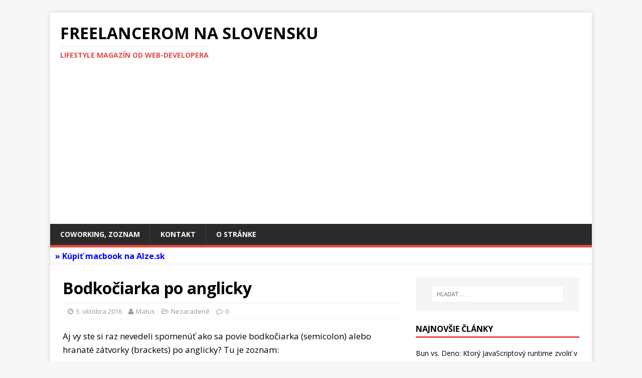

--- FILE ---
content_type: text/html; charset=UTF-8
request_url: https://www.freelancing.sk/2016/10/bodkociarka-po-anglicky/
body_size: 7771
content:
<!DOCTYPE html>
<html class="no-js" lang="sk-SK">
<head>
<meta charset="UTF-8">
<meta name="viewport" content="width=device-width, initial-scale=1.0">
<link rel="profile" href="http://gmpg.org/xfn/11" />
<title>Bodkočiarka po anglicky &#8211; Freelancerom na Slovensku</title>
<meta name='robots' content='max-image-preview:large' />
	<style>img:is([sizes="auto" i], [sizes^="auto," i]) { contain-intrinsic-size: 3000px 1500px }</style>
	<link rel='dns-prefetch' href='//fonts.googleapis.com' />
<link rel="alternate" type="application/rss+xml" title="RSS kanál: Freelancerom na Slovensku &raquo;" href="https://www.freelancing.sk/feed/" />
<link rel="alternate" type="application/rss+xml" title="RSS kanál komentárov webu Freelancerom na Slovensku &raquo;" href="https://www.freelancing.sk/comments/feed/" />
<script type="text/javascript">
/* <![CDATA[ */
window._wpemojiSettings = {"baseUrl":"https:\/\/s.w.org\/images\/core\/emoji\/16.0.1\/72x72\/","ext":".png","svgUrl":"https:\/\/s.w.org\/images\/core\/emoji\/16.0.1\/svg\/","svgExt":".svg","source":{"concatemoji":"https:\/\/www.freelancing.sk\/wp-includes\/js\/wp-emoji-release.min.js?ver=6.8.3"}};
/*! This file is auto-generated */
!function(s,n){var o,i,e;function c(e){try{var t={supportTests:e,timestamp:(new Date).valueOf()};sessionStorage.setItem(o,JSON.stringify(t))}catch(e){}}function p(e,t,n){e.clearRect(0,0,e.canvas.width,e.canvas.height),e.fillText(t,0,0);var t=new Uint32Array(e.getImageData(0,0,e.canvas.width,e.canvas.height).data),a=(e.clearRect(0,0,e.canvas.width,e.canvas.height),e.fillText(n,0,0),new Uint32Array(e.getImageData(0,0,e.canvas.width,e.canvas.height).data));return t.every(function(e,t){return e===a[t]})}function u(e,t){e.clearRect(0,0,e.canvas.width,e.canvas.height),e.fillText(t,0,0);for(var n=e.getImageData(16,16,1,1),a=0;a<n.data.length;a++)if(0!==n.data[a])return!1;return!0}function f(e,t,n,a){switch(t){case"flag":return n(e,"\ud83c\udff3\ufe0f\u200d\u26a7\ufe0f","\ud83c\udff3\ufe0f\u200b\u26a7\ufe0f")?!1:!n(e,"\ud83c\udde8\ud83c\uddf6","\ud83c\udde8\u200b\ud83c\uddf6")&&!n(e,"\ud83c\udff4\udb40\udc67\udb40\udc62\udb40\udc65\udb40\udc6e\udb40\udc67\udb40\udc7f","\ud83c\udff4\u200b\udb40\udc67\u200b\udb40\udc62\u200b\udb40\udc65\u200b\udb40\udc6e\u200b\udb40\udc67\u200b\udb40\udc7f");case"emoji":return!a(e,"\ud83e\udedf")}return!1}function g(e,t,n,a){var r="undefined"!=typeof WorkerGlobalScope&&self instanceof WorkerGlobalScope?new OffscreenCanvas(300,150):s.createElement("canvas"),o=r.getContext("2d",{willReadFrequently:!0}),i=(o.textBaseline="top",o.font="600 32px Arial",{});return e.forEach(function(e){i[e]=t(o,e,n,a)}),i}function t(e){var t=s.createElement("script");t.src=e,t.defer=!0,s.head.appendChild(t)}"undefined"!=typeof Promise&&(o="wpEmojiSettingsSupports",i=["flag","emoji"],n.supports={everything:!0,everythingExceptFlag:!0},e=new Promise(function(e){s.addEventListener("DOMContentLoaded",e,{once:!0})}),new Promise(function(t){var n=function(){try{var e=JSON.parse(sessionStorage.getItem(o));if("object"==typeof e&&"number"==typeof e.timestamp&&(new Date).valueOf()<e.timestamp+604800&&"object"==typeof e.supportTests)return e.supportTests}catch(e){}return null}();if(!n){if("undefined"!=typeof Worker&&"undefined"!=typeof OffscreenCanvas&&"undefined"!=typeof URL&&URL.createObjectURL&&"undefined"!=typeof Blob)try{var e="postMessage("+g.toString()+"("+[JSON.stringify(i),f.toString(),p.toString(),u.toString()].join(",")+"));",a=new Blob([e],{type:"text/javascript"}),r=new Worker(URL.createObjectURL(a),{name:"wpTestEmojiSupports"});return void(r.onmessage=function(e){c(n=e.data),r.terminate(),t(n)})}catch(e){}c(n=g(i,f,p,u))}t(n)}).then(function(e){for(var t in e)n.supports[t]=e[t],n.supports.everything=n.supports.everything&&n.supports[t],"flag"!==t&&(n.supports.everythingExceptFlag=n.supports.everythingExceptFlag&&n.supports[t]);n.supports.everythingExceptFlag=n.supports.everythingExceptFlag&&!n.supports.flag,n.DOMReady=!1,n.readyCallback=function(){n.DOMReady=!0}}).then(function(){return e}).then(function(){var e;n.supports.everything||(n.readyCallback(),(e=n.source||{}).concatemoji?t(e.concatemoji):e.wpemoji&&e.twemoji&&(t(e.twemoji),t(e.wpemoji)))}))}((window,document),window._wpemojiSettings);
/* ]]> */
</script>
<style id='wp-emoji-styles-inline-css' type='text/css'>

	img.wp-smiley, img.emoji {
		display: inline !important;
		border: none !important;
		box-shadow: none !important;
		height: 1em !important;
		width: 1em !important;
		margin: 0 0.07em !important;
		vertical-align: -0.1em !important;
		background: none !important;
		padding: 0 !important;
	}
</style>
<link rel='stylesheet' id='wp-block-library-css' href='https://www.freelancing.sk/wp-includes/css/dist/block-library/style.min.css?ver=6.8.3' type='text/css' media='all' />
<style id='classic-theme-styles-inline-css' type='text/css'>
/*! This file is auto-generated */
.wp-block-button__link{color:#fff;background-color:#32373c;border-radius:9999px;box-shadow:none;text-decoration:none;padding:calc(.667em + 2px) calc(1.333em + 2px);font-size:1.125em}.wp-block-file__button{background:#32373c;color:#fff;text-decoration:none}
</style>
<style id='global-styles-inline-css' type='text/css'>
:root{--wp--preset--aspect-ratio--square: 1;--wp--preset--aspect-ratio--4-3: 4/3;--wp--preset--aspect-ratio--3-4: 3/4;--wp--preset--aspect-ratio--3-2: 3/2;--wp--preset--aspect-ratio--2-3: 2/3;--wp--preset--aspect-ratio--16-9: 16/9;--wp--preset--aspect-ratio--9-16: 9/16;--wp--preset--color--black: #000000;--wp--preset--color--cyan-bluish-gray: #abb8c3;--wp--preset--color--white: #ffffff;--wp--preset--color--pale-pink: #f78da7;--wp--preset--color--vivid-red: #cf2e2e;--wp--preset--color--luminous-vivid-orange: #ff6900;--wp--preset--color--luminous-vivid-amber: #fcb900;--wp--preset--color--light-green-cyan: #7bdcb5;--wp--preset--color--vivid-green-cyan: #00d084;--wp--preset--color--pale-cyan-blue: #8ed1fc;--wp--preset--color--vivid-cyan-blue: #0693e3;--wp--preset--color--vivid-purple: #9b51e0;--wp--preset--gradient--vivid-cyan-blue-to-vivid-purple: linear-gradient(135deg,rgba(6,147,227,1) 0%,rgb(155,81,224) 100%);--wp--preset--gradient--light-green-cyan-to-vivid-green-cyan: linear-gradient(135deg,rgb(122,220,180) 0%,rgb(0,208,130) 100%);--wp--preset--gradient--luminous-vivid-amber-to-luminous-vivid-orange: linear-gradient(135deg,rgba(252,185,0,1) 0%,rgba(255,105,0,1) 100%);--wp--preset--gradient--luminous-vivid-orange-to-vivid-red: linear-gradient(135deg,rgba(255,105,0,1) 0%,rgb(207,46,46) 100%);--wp--preset--gradient--very-light-gray-to-cyan-bluish-gray: linear-gradient(135deg,rgb(238,238,238) 0%,rgb(169,184,195) 100%);--wp--preset--gradient--cool-to-warm-spectrum: linear-gradient(135deg,rgb(74,234,220) 0%,rgb(151,120,209) 20%,rgb(207,42,186) 40%,rgb(238,44,130) 60%,rgb(251,105,98) 80%,rgb(254,248,76) 100%);--wp--preset--gradient--blush-light-purple: linear-gradient(135deg,rgb(255,206,236) 0%,rgb(152,150,240) 100%);--wp--preset--gradient--blush-bordeaux: linear-gradient(135deg,rgb(254,205,165) 0%,rgb(254,45,45) 50%,rgb(107,0,62) 100%);--wp--preset--gradient--luminous-dusk: linear-gradient(135deg,rgb(255,203,112) 0%,rgb(199,81,192) 50%,rgb(65,88,208) 100%);--wp--preset--gradient--pale-ocean: linear-gradient(135deg,rgb(255,245,203) 0%,rgb(182,227,212) 50%,rgb(51,167,181) 100%);--wp--preset--gradient--electric-grass: linear-gradient(135deg,rgb(202,248,128) 0%,rgb(113,206,126) 100%);--wp--preset--gradient--midnight: linear-gradient(135deg,rgb(2,3,129) 0%,rgb(40,116,252) 100%);--wp--preset--font-size--small: 13px;--wp--preset--font-size--medium: 20px;--wp--preset--font-size--large: 36px;--wp--preset--font-size--x-large: 42px;--wp--preset--spacing--20: 0.44rem;--wp--preset--spacing--30: 0.67rem;--wp--preset--spacing--40: 1rem;--wp--preset--spacing--50: 1.5rem;--wp--preset--spacing--60: 2.25rem;--wp--preset--spacing--70: 3.38rem;--wp--preset--spacing--80: 5.06rem;--wp--preset--shadow--natural: 6px 6px 9px rgba(0, 0, 0, 0.2);--wp--preset--shadow--deep: 12px 12px 50px rgba(0, 0, 0, 0.4);--wp--preset--shadow--sharp: 6px 6px 0px rgba(0, 0, 0, 0.2);--wp--preset--shadow--outlined: 6px 6px 0px -3px rgba(255, 255, 255, 1), 6px 6px rgba(0, 0, 0, 1);--wp--preset--shadow--crisp: 6px 6px 0px rgba(0, 0, 0, 1);}:where(.is-layout-flex){gap: 0.5em;}:where(.is-layout-grid){gap: 0.5em;}body .is-layout-flex{display: flex;}.is-layout-flex{flex-wrap: wrap;align-items: center;}.is-layout-flex > :is(*, div){margin: 0;}body .is-layout-grid{display: grid;}.is-layout-grid > :is(*, div){margin: 0;}:where(.wp-block-columns.is-layout-flex){gap: 2em;}:where(.wp-block-columns.is-layout-grid){gap: 2em;}:where(.wp-block-post-template.is-layout-flex){gap: 1.25em;}:where(.wp-block-post-template.is-layout-grid){gap: 1.25em;}.has-black-color{color: var(--wp--preset--color--black) !important;}.has-cyan-bluish-gray-color{color: var(--wp--preset--color--cyan-bluish-gray) !important;}.has-white-color{color: var(--wp--preset--color--white) !important;}.has-pale-pink-color{color: var(--wp--preset--color--pale-pink) !important;}.has-vivid-red-color{color: var(--wp--preset--color--vivid-red) !important;}.has-luminous-vivid-orange-color{color: var(--wp--preset--color--luminous-vivid-orange) !important;}.has-luminous-vivid-amber-color{color: var(--wp--preset--color--luminous-vivid-amber) !important;}.has-light-green-cyan-color{color: var(--wp--preset--color--light-green-cyan) !important;}.has-vivid-green-cyan-color{color: var(--wp--preset--color--vivid-green-cyan) !important;}.has-pale-cyan-blue-color{color: var(--wp--preset--color--pale-cyan-blue) !important;}.has-vivid-cyan-blue-color{color: var(--wp--preset--color--vivid-cyan-blue) !important;}.has-vivid-purple-color{color: var(--wp--preset--color--vivid-purple) !important;}.has-black-background-color{background-color: var(--wp--preset--color--black) !important;}.has-cyan-bluish-gray-background-color{background-color: var(--wp--preset--color--cyan-bluish-gray) !important;}.has-white-background-color{background-color: var(--wp--preset--color--white) !important;}.has-pale-pink-background-color{background-color: var(--wp--preset--color--pale-pink) !important;}.has-vivid-red-background-color{background-color: var(--wp--preset--color--vivid-red) !important;}.has-luminous-vivid-orange-background-color{background-color: var(--wp--preset--color--luminous-vivid-orange) !important;}.has-luminous-vivid-amber-background-color{background-color: var(--wp--preset--color--luminous-vivid-amber) !important;}.has-light-green-cyan-background-color{background-color: var(--wp--preset--color--light-green-cyan) !important;}.has-vivid-green-cyan-background-color{background-color: var(--wp--preset--color--vivid-green-cyan) !important;}.has-pale-cyan-blue-background-color{background-color: var(--wp--preset--color--pale-cyan-blue) !important;}.has-vivid-cyan-blue-background-color{background-color: var(--wp--preset--color--vivid-cyan-blue) !important;}.has-vivid-purple-background-color{background-color: var(--wp--preset--color--vivid-purple) !important;}.has-black-border-color{border-color: var(--wp--preset--color--black) !important;}.has-cyan-bluish-gray-border-color{border-color: var(--wp--preset--color--cyan-bluish-gray) !important;}.has-white-border-color{border-color: var(--wp--preset--color--white) !important;}.has-pale-pink-border-color{border-color: var(--wp--preset--color--pale-pink) !important;}.has-vivid-red-border-color{border-color: var(--wp--preset--color--vivid-red) !important;}.has-luminous-vivid-orange-border-color{border-color: var(--wp--preset--color--luminous-vivid-orange) !important;}.has-luminous-vivid-amber-border-color{border-color: var(--wp--preset--color--luminous-vivid-amber) !important;}.has-light-green-cyan-border-color{border-color: var(--wp--preset--color--light-green-cyan) !important;}.has-vivid-green-cyan-border-color{border-color: var(--wp--preset--color--vivid-green-cyan) !important;}.has-pale-cyan-blue-border-color{border-color: var(--wp--preset--color--pale-cyan-blue) !important;}.has-vivid-cyan-blue-border-color{border-color: var(--wp--preset--color--vivid-cyan-blue) !important;}.has-vivid-purple-border-color{border-color: var(--wp--preset--color--vivid-purple) !important;}.has-vivid-cyan-blue-to-vivid-purple-gradient-background{background: var(--wp--preset--gradient--vivid-cyan-blue-to-vivid-purple) !important;}.has-light-green-cyan-to-vivid-green-cyan-gradient-background{background: var(--wp--preset--gradient--light-green-cyan-to-vivid-green-cyan) !important;}.has-luminous-vivid-amber-to-luminous-vivid-orange-gradient-background{background: var(--wp--preset--gradient--luminous-vivid-amber-to-luminous-vivid-orange) !important;}.has-luminous-vivid-orange-to-vivid-red-gradient-background{background: var(--wp--preset--gradient--luminous-vivid-orange-to-vivid-red) !important;}.has-very-light-gray-to-cyan-bluish-gray-gradient-background{background: var(--wp--preset--gradient--very-light-gray-to-cyan-bluish-gray) !important;}.has-cool-to-warm-spectrum-gradient-background{background: var(--wp--preset--gradient--cool-to-warm-spectrum) !important;}.has-blush-light-purple-gradient-background{background: var(--wp--preset--gradient--blush-light-purple) !important;}.has-blush-bordeaux-gradient-background{background: var(--wp--preset--gradient--blush-bordeaux) !important;}.has-luminous-dusk-gradient-background{background: var(--wp--preset--gradient--luminous-dusk) !important;}.has-pale-ocean-gradient-background{background: var(--wp--preset--gradient--pale-ocean) !important;}.has-electric-grass-gradient-background{background: var(--wp--preset--gradient--electric-grass) !important;}.has-midnight-gradient-background{background: var(--wp--preset--gradient--midnight) !important;}.has-small-font-size{font-size: var(--wp--preset--font-size--small) !important;}.has-medium-font-size{font-size: var(--wp--preset--font-size--medium) !important;}.has-large-font-size{font-size: var(--wp--preset--font-size--large) !important;}.has-x-large-font-size{font-size: var(--wp--preset--font-size--x-large) !important;}
:where(.wp-block-post-template.is-layout-flex){gap: 1.25em;}:where(.wp-block-post-template.is-layout-grid){gap: 1.25em;}
:where(.wp-block-columns.is-layout-flex){gap: 2em;}:where(.wp-block-columns.is-layout-grid){gap: 2em;}
:root :where(.wp-block-pullquote){font-size: 1.5em;line-height: 1.6;}
</style>
<link rel='stylesheet' id='yofla_360_styles-css' href='https://www.freelancing.sk/wp-content/plugins/360-product-rotation/styles/y360-styles.css?ver=1.0.0' type='text/css' media='all' />
<link rel='stylesheet' id='mh-google-fonts-css' href='https://fonts.googleapis.com/css?family=Open+Sans:400,400italic,700,600' type='text/css' media='all' />
<link rel='stylesheet' id='mh-magazine-lite-css' href='https://www.freelancing.sk/wp-content/themes/mh-magazine-lite/style.css?ver=2.5.3' type='text/css' media='all' />
<link rel='stylesheet' id='mh-font-awesome-css' href='https://www.freelancing.sk/wp-content/themes/mh-magazine-lite/includes/font-awesome.min.css' type='text/css' media='all' />
<script type="text/javascript" src="https://www.freelancing.sk/wp-includes/js/jquery/jquery.min.js?ver=3.7.1" id="jquery-core-js"></script>
<script type="text/javascript" src="https://www.freelancing.sk/wp-includes/js/jquery/jquery-migrate.min.js?ver=3.4.1" id="jquery-migrate-js"></script>
<script type="text/javascript" src="https://www.freelancing.sk/wp-content/themes/mh-magazine-lite/js/scripts.js?ver=2.5.3" id="mh-scripts-js"></script>
<link rel="https://api.w.org/" href="https://www.freelancing.sk/wp-json/" /><link rel="alternate" title="JSON" type="application/json" href="https://www.freelancing.sk/wp-json/wp/v2/posts/58" /><link rel="EditURI" type="application/rsd+xml" title="RSD" href="https://www.freelancing.sk/xmlrpc.php?rsd" />
<meta name="generator" content="WordPress 6.8.3" />
<link rel="canonical" href="https://www.freelancing.sk/2016/10/bodkociarka-po-anglicky/" />
<link rel='shortlink' href='https://www.freelancing.sk/?p=58' />
<link rel="alternate" title="oEmbed (JSON)" type="application/json+oembed" href="https://www.freelancing.sk/wp-json/oembed/1.0/embed?url=https%3A%2F%2Fwww.freelancing.sk%2F2016%2F10%2Fbodkociarka-po-anglicky%2F" />
<!--[if lt IE 9]>
<script src="https://www.freelancing.sk/wp-content/themes/mh-magazine-lite/js/css3-mediaqueries.js"></script>
<![endif]-->
	<script async src="//pagead2.googlesyndication.com/pagead/js/adsbygoogle.js"></script>
<script>
     (adsbygoogle = window.adsbygoogle || []).push({
          google_ad_client: "ca-pub-9784912598054683",
          enable_page_level_ads: true
     });
</script>
</head>
<body id="mh-mobile" class="wp-singular post-template-default single single-post postid-58 single-format-standard wp-theme-mh-magazine-lite mh-right-sb" itemscope="itemscope" itemtype="http://schema.org/WebPage">
<div class="mh-container mh-container-outer">
<div class="mh-header-mobile-nav clearfix"></div>
<header class="mh-header" itemscope="itemscope" itemtype="http://schema.org/WPHeader">
	<div class="mh-container mh-container-inner mh-row clearfix">
		<div class="mh-custom-header clearfix">
<div class="mh-site-identity">
<div class="mh-site-logo" role="banner" itemscope="itemscope" itemtype="http://schema.org/Brand">
<div class="mh-header-text">
<a class="mh-header-text-link" href="https://www.freelancing.sk/" title="Freelancerom na Slovensku" rel="home">
<h2 class="mh-header-title">Freelancerom na Slovensku</h2>
<h3 class="mh-header-tagline">Lifestyle magazín od web-developera</h3>
</a>
</div>
</div>
</div>
</div>
	</div>
	<div class="mh-main-nav-wrap">
		<nav class="mh-navigation mh-main-nav mh-container mh-container-inner clearfix" itemscope="itemscope" itemtype="http://schema.org/SiteNavigationElement">
			<div class="menu"><ul>
<li class="page_item page-item-123"><a href="https://www.freelancing.sk/coworking-zoznam/">Coworking, Zoznam</a></li>
<li class="page_item page-item-14"><a href="https://www.freelancing.sk/kontakt/">Kontakt</a></li>
<li class="page_item page-item-11"><a href="https://www.freelancing.sk/o-stranke/">O Stránke</a></li>
</ul></div>
		</nav>
	</div>
<div style="margin: 5px 10px; color: blue; font-size: 16px !important; font-weight: 700;">
&raquo; <a style="color: blue;" href="https://www.alza.sk/search.htm?exps=macbook&idp=8034&banner_id=13307">Kúpiť macbook na Alze.sk</a>
</div>
</header>
<div class="mh-wrapper clearfix">
	<div id="main-content" class="mh-content" role="main" itemprop="mainContentOfPage"><article id="post-58" class="post-58 post type-post status-publish format-standard hentry category-nezaradene">
	<header class="entry-header clearfix">
		<h1 class="entry-title">
			Bodkočiarka po anglicky		</h1>
		<p class="mh-meta entry-meta">
<span class="entry-meta-date updated"><i class="fa fa-clock-o"></i><a href="https://www.freelancing.sk/2016/10/">3. októbra 2016</a></span>
<span class="entry-meta-author author vcard"><i class="fa fa-user"></i><a class="fn" href="https://www.freelancing.sk/author/matus/">Matus</a></span>
<span class="entry-meta-categories"><i class="fa fa-folder-open-o"></i><a href="https://www.freelancing.sk/category/nezaradene/" rel="category tag">Nezaradené</a></span>
<span class="entry-meta-comments"><i class="fa fa-comment-o"></i><a class="mh-comment-scroll" href="https://www.freelancing.sk/2016/10/bodkociarka-po-anglicky/#mh-comments">0</a></span>
</p>
	</header>
		<div class="entry-content clearfix">
				<p>Aj vy ste si raz nevedeli spomenúť ako sa povie bodkočiarka (semicolon) alebo hranaté zátvorky (brackets) po anglicky? Tu je zoznam:</p>
<table class="mtbl" border="1">
<tbody>
<tr>
<td>`</td>
<td>grave accent</td>
<td>spätný apostrof</td>
</tr>
<tr>
<td>!</td>
<td>exclamation mark<br />
exclamation point</td>
<td>výkričník</td>
</tr>
<tr>
<td>@</td>
<td>at sign</td>
<td>zavináč</td>
</tr>
<tr>
<td>#</td>
<td>number sign<br />
hash sign<br />
pound sign</td>
<td>znak čísla<br />
mriežka</td>
</tr>
<tr>
<td>$</td>
<td>dollar sign</td>
<td>dolár</td>
</tr>
<tr>
<td>%</td>
<td>percent</td>
<td>percento</td>
</tr>
<tr>
<td>^</td>
<td>caret</td>
<td>strieška</td>
</tr>
<tr>
<td>&amp;</td>
<td>ampersand</td>
<td>ampersand</td>
</tr>
<tr>
<td>*</td>
<td>asterisk</td>
<td>hviezdička</td>
</tr>
<tr>
<td>()</td>
<td>parentheses</td>
<td>zátvorky</td>
</tr>
<tr>
<td>_</td>
<td>underscore</td>
<td>podčiarnik</td>
</tr>
<tr>
<td>+</td>
<td>plus sign</td>
<td>plus</td>
</tr>
<tr>
<td>=</td>
<td>equal sign</td>
<td>rovná sa</td>
</tr>
<tr>
<td>{}</td>
<td>curly braces</td>
<td>zložené zátvorky</td>
</tr>
<tr>
<td>[]</td>
<td>brackets<br />
square brackets</td>
<td>hranaté zátvorky</td>
</tr>
<tr>
<td>|</td>
<td>vertical bar<br />
pipe</td>
<td>vertikálna čiara</td>
</tr>
<tr>
<td>\</td>
<td>backslash</td>
<td>spätná lomka</td>
</tr>
<tr>
<td>:</td>
<td>colon</td>
<td>dvojbodka</td>
</tr>
<tr>
<td>;</td>
<td>semicolon</td>
<td>bodkočiarka</td>
</tr>
<tr>
<td>&#8222;</td>
<td>quotation mark</td>
<td>úvodzovky</td>
</tr>
<tr>
<td>&#8218;</td>
<td>apostrophe</td>
<td>apostrof</td>
</tr>
<tr>
<td>&lt;&gt;</td>
<td>angle brackets<br />
chevrons</td>
<td>znak menší väčší</td>
</tr>
<tr>
<td>,</td>
<td>comma</td>
<td>čiarka</td>
</tr>
<tr>
<td>.</td>
<td>period<br />
full stop</td>
<td>bodka</td>
</tr>
<tr>
<td>?</td>
<td>question mark</td>
<td>otáznik</td>
</tr>
<tr>
<td>/</td>
<td>slash</td>
<td>lomka</td>
</tr>
<tr>
<td>~</td>
<td>tilde</td>
<td>vlnovka</td>
</tr>
</tbody>
</table>
<p>&nbsp;</p>
<p>Pozri aj:<br />
<a href="http://en.wikipedia.org/wiki/Punctuation">http://en.wikipedia.org/wiki/Punctuation</a></p>
<p>Zoznam opravený/doplnený vďaka:<br />
Matúš <a href="http://faster.sk/">http://faster.sk/</a> | <a href="https://twitter.com/faster">@faster</a><br />
Matúš <a href="http://brm.sk/">http://brm.sk/</a> | <a href="https://twitter.com/81403sk">@81403sk</a><br />
Lucia <a href="https://twitter.com/luclip" target="_blank">@luclip</a></p>
	</div>
		<div id="text-3" class="mh-widget mh-posts-2 widget_text">			<div class="textwidget"></div>
		</div></article><nav class="mh-post-nav mh-row clearfix" itemscope="itemscope" itemtype="http://schema.org/SiteNavigationElement">
<div class="mh-col-1-2 mh-post-nav-item mh-post-nav-prev">
<a href="https://www.freelancing.sk/2016/10/klieste-leatherman-wave/" rel="prev"><img width="80" height="60" src="https://www.freelancing.sk/wp-content/uploads/2016/10/3202858924_f4befbe4cd_b.jpg" class="attachment-mh-magazine-lite-small size-mh-magazine-lite-small wp-post-image" alt="" decoding="async" srcset="https://www.freelancing.sk/wp-content/uploads/2016/10/3202858924_f4befbe4cd_b.jpg 1024w, https://www.freelancing.sk/wp-content/uploads/2016/10/3202858924_f4befbe4cd_b-300x225.jpg 300w, https://www.freelancing.sk/wp-content/uploads/2016/10/3202858924_f4befbe4cd_b-768x576.jpg 768w" sizes="(max-width: 80px) 100vw, 80px" /><span>Previous</span><p>Kliešte Leatherman Wave</p></a></div>
<div class="mh-col-1-2 mh-post-nav-item mh-post-nav-next">
<a href="https://www.freelancing.sk/2016/10/ako-vybabrat-so-zaschnutym-sekundovym-lepidlom/" rel="next"><img width="35" height="60" src="https://www.freelancing.sk/wp-content/uploads/2016/10/ceys-epoxy-lepidlo.jpg" class="attachment-mh-magazine-lite-small size-mh-magazine-lite-small wp-post-image" alt="" decoding="async" srcset="https://www.freelancing.sk/wp-content/uploads/2016/10/ceys-epoxy-lepidlo.jpg 353w, https://www.freelancing.sk/wp-content/uploads/2016/10/ceys-epoxy-lepidlo-177x300.jpg 177w" sizes="(max-width: 35px) 100vw, 35px" /><span>Next</span><p>Ako vybabrať so zaschnutým sekundovým lepidlom</p></a></div>
</nav>
	</div>
	<aside class="mh-widget-col-1 mh-sidebar" itemscope="itemscope" itemtype="http://schema.org/WPSideBar"><div id="search-2" class="mh-widget widget_search"><form role="search" method="get" class="search-form" action="https://www.freelancing.sk/">
				<label>
					<span class="screen-reader-text">Hľadať:</span>
					<input type="search" class="search-field" placeholder="Hľadať &hellip;" value="" name="s" />
				</label>
				<input type="submit" class="search-submit" value="Nájdi" />
			</form></div>
		<div id="recent-posts-2" class="mh-widget widget_recent_entries">
		<h4 class="mh-widget-title"><span class="mh-widget-title-inner">Najnovšie články</span></h4>
		<ul>
											<li>
					<a href="https://www.freelancing.sk/2025/09/bun-vs-deno-ktory-javascriptovy-runtime-zvolit-v-roku-2025/">Bun vs. Deno: Ktorý JavaScriptový runtime zvoliť v roku 2025?</a>
									</li>
											<li>
					<a href="https://www.freelancing.sk/2025/09/kody-oznacenia-skolskych-zositov/">Kódy označenia školských zošitov</a>
									</li>
											<li>
					<a href="https://www.freelancing.sk/2025/08/html-na-text-pre-llm-porovnanie-jina-ai-reader-a-defuddle/">HTML na text pre LLM: Porovnanie Jina AI Reader a Defuddle</a>
									</li>
											<li>
					<a href="https://www.freelancing.sk/2025/06/vygenerovanie-kodu-pre-qr-platbu/">Vygenerovanie kódu pre QR Platbu</a>
									</li>
											<li>
					<a href="https://www.freelancing.sk/2025/01/formatovanie-citacii-a-bibliografie/">Formátovanie citácii a bibliografie</a>
									</li>
					</ul>

		</div><div id="categories-2" class="mh-widget widget_categories"><h4 class="mh-widget-title"><span class="mh-widget-title-inner">Kategórie</span></h4>
			<ul>
					<li class="cat-item cat-item-8"><a href="https://www.freelancing.sk/category/aktivity-pre-deti/">Aktivity pre deti</a>
</li>
	<li class="cat-item cat-item-7"><a href="https://www.freelancing.sk/category/aplikacie/">Aplikácie</a>
</li>
	<li class="cat-item cat-item-13"><a href="https://www.freelancing.sk/category/coworking/">Coworking</a>
</li>
	<li class="cat-item cat-item-15"><a href="https://www.freelancing.sk/category/domacnost/">Domácnosť</a>
</li>
	<li class="cat-item cat-item-55"><a href="https://www.freelancing.sk/category/iot/">IoT</a>
</li>
	<li class="cat-item cat-item-65"><a href="https://www.freelancing.sk/category/knihy/">Knihy</a>
</li>
	<li class="cat-item cat-item-67"><a href="https://www.freelancing.sk/category/mobile-development/">Mobile Development</a>
</li>
	<li class="cat-item cat-item-1"><a href="https://www.freelancing.sk/category/nezaradene/">Nezaradené</a>
</li>
	<li class="cat-item cat-item-59"><a href="https://www.freelancing.sk/category/publicistika/">Publicistika</a>
</li>
	<li class="cat-item cat-item-16"><a href="https://www.freelancing.sk/category/recenzie-a-skusenosti/">Recenzie a skúsenosti</a>
</li>
	<li class="cat-item cat-item-11"><a href="https://www.freelancing.sk/category/web-development/">Web Development</a>
</li>
	<li class="cat-item cat-item-43"><a href="https://www.freelancing.sk/category/zaujimavosti/">Zaujímavosti</a>
</li>
			</ul>

			</div><div id="custom_html-2" class="widget_text mh-widget widget_custom_html"><h4 class="mh-widget-title"><span class="mh-widget-title-inner">Reklama</span></h4><div class="textwidget custom-html-widget"><script async src="//pagead2.googlesyndication.com/pagead/js/adsbygoogle.js"></script>
<!-- Freelancing Sidebar -->
<ins class="adsbygoogle"
     style="display:inline-block;width:300px;height:250px"
     data-ad-client="ca-pub-9784912598054683"
     data-ad-slot="1452525231"></ins>
<script>
(adsbygoogle = window.adsbygoogle || []).push({});
</script></div></div></aside></div>
<div class="mh-copyright-wrap">
	<div class="mh-container mh-container-inner clearfix">
		<p class="mh-copyright">Copyright &copy; 2025 | WordPress Theme by <a href="http://www.mhthemes.com/" rel="nofollow">MH Themes</a></p>
	</div>
</div>
</div><!-- .mh-container-outer -->
<script type="speculationrules">
{"prefetch":[{"source":"document","where":{"and":[{"href_matches":"\/*"},{"not":{"href_matches":["\/wp-*.php","\/wp-admin\/*","\/wp-content\/uploads\/*","\/wp-content\/*","\/wp-content\/plugins\/*","\/wp-content\/themes\/mh-magazine-lite\/*","\/*\\?(.+)"]}},{"not":{"selector_matches":"a[rel~=\"nofollow\"]"}},{"not":{"selector_matches":".no-prefetch, .no-prefetch a"}}]},"eagerness":"conservative"}]}
</script>
<script type="text/javascript" src="https://www.freelancing.sk/wp-content/plugins/360-product-rotation/js/y360-client.js?ver=1.0.0" id="yofla_360_client_js-js"></script>
</body>
</html>

--- FILE ---
content_type: text/html; charset=utf-8
request_url: https://www.google.com/recaptcha/api2/aframe
body_size: 265
content:
<!DOCTYPE HTML><html><head><meta http-equiv="content-type" content="text/html; charset=UTF-8"></head><body><script nonce="MAK-wWDS38GsuGJuOcldsA">/** Anti-fraud and anti-abuse applications only. See google.com/recaptcha */ try{var clients={'sodar':'https://pagead2.googlesyndication.com/pagead/sodar?'};window.addEventListener("message",function(a){try{if(a.source===window.parent){var b=JSON.parse(a.data);var c=clients[b['id']];if(c){var d=document.createElement('img');d.src=c+b['params']+'&rc='+(localStorage.getItem("rc::a")?sessionStorage.getItem("rc::b"):"");window.document.body.appendChild(d);sessionStorage.setItem("rc::e",parseInt(sessionStorage.getItem("rc::e")||0)+1);localStorage.setItem("rc::h",'1765557657388');}}}catch(b){}});window.parent.postMessage("_grecaptcha_ready", "*");}catch(b){}</script></body></html>

--- FILE ---
content_type: text/javascript
request_url: https://www.freelancing.sk/wp-content/plugins/360-product-rotation/js/y360-client.js?ver=1.0.0
body_size: 683
content:
/**
 * Yofla360 Client script
 */

/**
 * Resizes an element on page resize, maintaining its defiend aspect ratio and max-sizes
 *
 */
(function () {

  // resizes element to match required aspect-ratio
  var elements = document.getElementsByClassName('auto-aspect-ratio');

  if (elements.length) {
    for (var i = 0; i < elements.length; i++) {
      var element = elements[i]


      var resizeElement = function () {


        var modifyHeight = false; // force setting of width of image (keep height)
        var maxHeight = null;
        var maxWidth = null;

        var matches = this.className.match(/auto-aspect-ratio__(\d+)x(\d+)/);

        if (!matches[1] || !matches[2]) {
          return;
        }
        var ratio = matches[1] / matches[2];
        maxWidth = matches[1]
        maxHeight = matches[2]

        // w/h
        var matches_2 = this.className.match(/auto-aspect-ratio__modify-(\w+)-(\d+)/);
        if (matches_2 && matches_2[1] == 'height') {
          modifyHeight = true;
          maxHeight = matches_2[2]
        }

        if (modifyHeight) {
          // modify height on width change
          var width = Math.min(maxWidth,this.offsetWidth);
          var newHeight = Math.round(width / ratio);
          newHeight = maxHeight ? Math.min(newHeight, maxHeight) : newHeight;
          this.style.height = newHeight + 'px';
          this.style.maxHeight = newHeight + 'px';
          this.style.maxWidth = maxWidth + 'px';
        } else {
          // modify width
          var height = this.offsetHeight;
          var newWidth = Math.round(height * ratio);
          if (newWidth > 10) {
            this.style.width = newWidth + 'px';
          }
        }
      }

      var resizeFn = resizeElement.bind(element);
      resizeFn();
      window.addEventListener('resize', resizeFn)
    }
  }
})();

